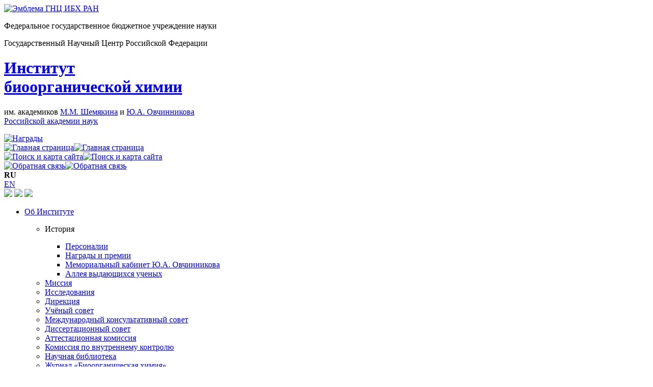

--- FILE ---
content_type: text/html; charset=UTF-8
request_url: https://www.ibch.ru/ru/about/history
body_size: 14684
content:
<!DOCTYPE html PUBLIC "-//W3C//DTD XHTML 1.0 Transitional//EN" "http://www.w3.org/TR/xhtml1/DTD/xhtml1-transitional.dtd">
<html lang="ru">
<head>
<title>История Института - ГНЦ ИБХ РАН</title><meta name="title" content="История Института - ГНЦ ИБХ РАН" />
<meta http-equiv="Content-Type" content="text/html; charset=utf-8" />
<meta http-equiv="Content-Language" content="ru-RU" />
<meta http-equiv="expires" content="Wed, 26 Feb 1997 08:21:57 GMT" />
<meta http-equiv="pragma" content="no-cache" />
<meta http-equiv="Cache-Control" content="no-cache" />
<meta name="description" content="Добро пожаловать в ГНЦ ИБХ РАН!" />
<meta name="keywords" content="ИБХ, РАН, наука, журнал, органика, химия, биофизика" />
<meta http-equiv="keywords" content="ИБХ, РАН, наука, журнал, органика, химия, биофизика" /><link type="text/css" rel="stylesheet" media="all" href="/css/common.css?v4" />
<link type="text/css" rel="stylesheet" media="all" href="/css/layout.css" />
<link type="text/css" rel="stylesheet" media="all" href="/css/menu.css" />
<link type="text/css" rel="stylesheet" media="all" href="/css/main.css?v2" />
<link type="text/css" rel="stylesheet" media="all" href="/css/fix_png.css" />
<link type="text/css" rel="stylesheet" media="all" href="/css/contactable.css" />
<link type="text/css" rel="stylesheet" media="print" href="/css/print.css" />
<link type="text/css" rel="stylesheet" media="all" href="/css/login.css" />
<link type="text/css" rel="stylesheet" media="all" href="/css/fotorama.css" />
<link type="text/css" rel="stylesheet" media="all" href="/css/staticpages.css" />
<link type="text/css" rel="stylesheet" media="all" href="/css/jquery-ui-1.8.5.custom.css" />
<!--<link type="text/css" rel="stylesheet" media="all" href="/materialDesign/css/materialdesignicons.min.css" />-->
<link rel="stylesheet" href="//cdn.materialdesignicons.com/5.4.55/css/materialdesignicons.min.css">

<meta name='yandex-verification' content='434b7ca51084635a' />
<meta name='yandex-verification' content='4f781e4eefab83c5' />
<!--[if lte IE 7]> <link rel="stylesheet" type="text/css" href="/css/ie.css" /> <![endif]-->
<link rel="shortcut icon" href="/images/favicon.ico" type="image/x-icon">
<link rel="alternate" type="application/rss+xml" title="Новости" href="/ru/press/rss">
<link rel="alternate" type="application/rss+xml" title="События" href="/ru/press/rss/events">
<script type="text/javascript" src="/js/modernizr.custom.17475.js"></script>
<script type="text/javascript" src="/js/jquery-1.11.1.min.js"></script>
<script type="text/javascript" src="/js/jquery.validate.min.js"></script>
<script type="text/javascript" src="/js/jquery.validate.messages_ru.js"></script>
<script type="text/javascript" src="/js/jquery.contactable.js"></script>
<script type="text/javascript" src="/js/jquery.clearinginput.js"></script>
<script type="text/javascript" src="/js/jquery.reject.min.js"></script>
<script type="text/javascript" src="/js/fotorama.js"></script>
<script type="text/javascript" src="/js/staticpages.js"></script>
<script type="text/javascript" src="/js/jquery-ui-1.8.5.custom.min.js"></script>
<script>
$(document).ready(function(){
    if ($('#search').val() == "") $('#search').clearingInput({text: 'Поиск'});
    $.reject({
        reject: {msie5: true, msie6: true},
        display: ['firefox','msie', 'chrome','safari','opera'],
        browserInfo: {
            firefox: {
                text: 'Firefox 3.5+',
                url: 'https://ff.yandex.ru/'
            },
            msie: {
                text: 'Internet Explorer 8+',
                url: 'https://ie.yandex.ru/'
            }
        },
        header: 'Ваш броузер безнадёжно устарел',
        paragraph1: 'Ваша программа для просмотра интернета (броузер) устарела, и поэтому нельзя гарантировать, что сайт будет отображаться как следует.',
        paragraph2: 'Ниже даны ссылки на загрузку одного из современных броузеров:',
        close: true,
        closeMessage: '',
        closeLink: 'Закрыть окошко',
        closeESC: true,
        closeCookie: true,
        imagePath: '/images/browsers/'
    });
});
</script>
</head>
<body>
<!-- christmas -->
<!-- /christmas -->

    
<div id="measurer"></div>
<div id="layout">
    <div id="layout-wrapper">
    <!-- header start -->
    <div id="header"><div id="header_logo"><a href="/ru" ><img alt="Эмблема ГНЦ ИБХ РАН" width="78" height="149" src="/images/logo.png" class="png" /></a></div>
    <div id="logo"><p>Федеральное государственное бюджетное учреждение науки</p><p>Государственный Научный Центр Российской Федерации</p><a href="/ru" ><h1 class="institute">Институт<br />биоорганической химии</h1></a><p>им. академиков <a href="/about/history/personalia/740">М.М. Шемякина</a> и <a href="/about/history/personalia/738">Ю.А. Овчинникова</a><br /><a href="https://www.ras.ru" target="_blank">Российской академии наук</a></p></div>
        <div id="header_right"><a href="/ru/about/history/honors" ><img alt="Награды" width="72" height="92" src="/images/honor.png" /></a>    <div id="service_icons">
        <div><a href="/ru" ><img alt="Главная страница" title="Главная страница" src="/images/home_icon.png" width="11" height="10" /><img alt="Главная страница" title="Главная страница" src="/images/home_icon_a.png" class="selected" width="11" height="10" /></a></div>
        <div><a href="/ru/search" ><img alt="Поиск и карта сайта" title="Поиск и карта сайта" src="/images/search_icon.png" width="11" height="11"/><img alt="Поиск и карта сайта" title="Поиск и карта сайта" src="/images/search_icon_a.png" class="selected" width="11" height="11" /></a></div>
        <div><a href="/ru/about/contacts" ><img alt="Обратная связь" title="Обратная связь" src="/images/contacts_icon.png" width="13" height="8" /><img alt="Обратная связь" title="Обратная связь" src="/images/contacts_icon_a.png" class="selected"  width="13" height="8" /></a></div>
    <div id="lang_list"><div class="selected"><b>RU</b></div><div><a href="/en/about/history">EN</a></div></div>
    </div>
    <div id="social">
                <a href="https://vk.com/ibch_ru"><img src="/images/icons/social/VK_16.png" /></a>
        <a href="https://www.youtube.com/user/ibchSmu"><img src="/images/icons/social/yt_16.png" /></a>
        <a href="https://t.me/ibchRu"><img src="/images/icons/social/telega_16.png" /></a>
    </div>
    </div>
    </div><div class="clear"></div>
    <div id="contact"></div>
<!-- header end -->
<!-- data start -->
<div id="container1">
    <div id="container2">
        <div id="menu">
            <noindex>
                <!-- menu start -->
					<div id="navigation">
	<ul class="navigation"><li class="selected"><a href="/ru/about" class="selected">Об Институте</a><ul class="navigation"><li class="selected"><p class="selected">История</p><ul class="navigation"><li><a href="/ru/about/history/personalia">Персоналии</a></li><li><a href="/ru/about/history/honors">Награды и премии</a></li><li><a href="/ru/about/history/ovchinnikov">Мемориальный кабинет Ю.А.&nbsp;Овчинникова</a></li><li><a href="/ru/about/history/alley">Аллея выдающихся ученых</a></li></ul></li><li><a href="/ru/about/mission">Миссия</a></li><li><a href="/ru/about/research">Исследования</a></li><li><a href="/ru/structure/management/direction">Дирекция</a></li><li><a href="/ru/about/board">Учёный совет</a></li><li><a href="/ru/about/advisory_board">Международный консультативный совет</a></li><li><a href="/ru/about/disser">Диссертационный совет</a></li><li><a href="/ru/about/certifyboard">Аттестационная комиссия</a></li><li><a href="/ru/about/controlboard">Комиссия по внутреннему контролю</a></li><li><a href="/ru/about/library">Научная библиотека</a></li><li><a href="/ru/structure/development/rjbc">Журнал «Биоорганическая химия»</a></li><li><a href="/ru/about/unscieqs">Уникальные научные установки</a></li><li><a href="/ru/about/natprojects">Национальные проекты России</a></li><li><a href="/ru/about/tu">Профсоюзный комитет</a></li><li><a href="/ru/about/ys">Совет молодых ученых</a></li><li><a href="/ru/about/sports">Спортивный комплекс</a></li><li class="documents"><a href="/ru/about/documents">Документы</a></li><li><a href="/ru/about/contacts">Контактная информация</a></li></ul></li><li><a href="/ru/structure">Структура Института</a></li><li><a href="/ru/education">Образование</a></li><li><a href="/ru/press">Пресс-центр</a></li></ul>                    <ul class="navigation">
                                <li><a href="/ru/structure/ckp">Центр коллективного пользования</a></li>
                                            <li><a href="/ru/structure/cnti">Центр НТИ</a></li>
                                        <li><a href="/ru/about/unscieq">Уникальная научная установка</a></li>
                            </ul>
        </div>



<div id="search_form">
    <form action="/ru/search" method="get">
        <input type="text" name="q" id="search" class="search_main" /><img src="/images/icons/search.png" class="search" />
    </form>
</div>
		                <!-- menu end -->
                <!-- login start -->
		<script type="text/javascript">
    function fold(start){
        if (start == 1) $("#loginForm").hide();
        else $("#loginForm").hide("fast");
        $("#login_div").removeClass('unfolded').addClass('folded');
    }
    function unfold(){
        $("#loginForm").show("fast");
        $("#login_div").removeClass('folded').addClass('unfolded');
    }
    $(document).ready(function(){
        if ($('#login').val() == "") $('#login').clearingInput({text: 'Эл. почта'});
        if ($('#password').val() == "") $('#password').clearingInput({text: 'Пароль'});
        $("#loginForm").validate({
            rules: {
                login: {
                    required: true,
                    email: true
                },
                password: {
                    required: true
                }
            },
            messages: {
                password: {
                    required:   "Введите пароль!"
                },
                login: {
                    required:   "Укажите адрес эл. почты! (Используется в качестве логина.)",
                    email:      "Некорректный адрес эл. почты"
                }
            }
        });
        $("#login_ticker").click(function(){
            if ($("#login_div").hasClass('folded')) {
                unfold();
                $(this).html("Свернуть");
                $("#login").focus();
            } else {
                fold();
                $(this).html("Вход на сайт");
            }
        });
        fold(1);
    });
</script>
<div id="login_wrap">
    <div id="login_div" class="unfolded">
        <a id="login_ticker" href="javascript:void(null);">Вход на сайт</a>
        <form action="/ru/signup" id="loginForm" method="post">
        	<input type="hidden" name="referer" value="/ru/about/history" />
            <input type="text" name="login" value="" id="login" title="Электронная почта (Используется в качестве логина)" class="logInput email required" />
            <input type="password" name="password" id="password" title="Пароль" class="logInput" value="" />
            <div class="clear"></div>
            <label class="remember_label" for="remember">
                <input type="checkbox" name="remember" id="remember" title="Не спрашивать две недели">Запомнить меня</label>
            <input type="submit" class="button" name="SignUp" value="Войти" />
            <div class="clear"></div>
            <p class="service"><a href="/ru/passrecovery" class="internalLink">Забыли пароль?</a>&nbsp;&middot; <a href="/ru/registration" class="internalLink">О&nbsp;регистрации</a></p>
        </form>
    </div>
</div>
            <!-- login end -->
            </noindex>
        </div>
        <div id="content">
            <!-- content start -->
            <div id="content-wrapper">
                                                <h1>История Института биоорганической химии</h1><p>Институт биоорганической химии был образован 20 февраля 1959 г. постановлением Президиума Академии Наук СССР и первоначально назывался Институтом химии природных соединений (ИХПС). Новый институт разместился в г. Москве на улице Вавилова, в доме № 32 (бывшее здание Института горного дела АН СССР). Первым директором стал академик <a href="/about/history/personalia/740">Михаил Михайлович Шемякин</a>.</p><p>Так в нашей стране был дан старт исследованиям в области химии биополимеров (белково-пептидные вещества, нуклеиновые кислоты, углеводы, липиды, смешанные полимеры и т. д.) и различных природных и синтетических регуляторов биологических процессов (антибиотики, витамины, гормоны, ферменты). В 60-е годы в ИХПС под руководством <a href="/about/history/personalia/740">М.М. Шемякина</a> и <a href="/about/history/personalia/743">М.Н. Колосова</a> проводились многочисленные работы по химическому изучению важнейших антибиотиков  хлорамфеникола, тетрациклинов, антибиотиков группы ауреоловой кислоты и многих других. Тогда же начались и исследования более сложных веществ белковой природы, что заложило основы для развития в нашей стране принципиально новой науки – биоорганической химии. По сути, именно работы академика М.М. Шемякина и сотрудников ИХПС послужили толчком к бурному развитию химии белково-пептидных веществ в СССР. Тогда же был разработан принципиально новый метод определения аминокислотной последовательности пептидов и белков методами масс-спектрометрии и <a href="http://www.ncbi.nlm.nih.gov/pubmed/5967821">предложен</a> новый метод синтеза пептидов на полимерном носителе. Возможности методов были продемонстрированы синтезом ряда природных пептидов (грамицидин S, ангиотензин и др.) и их аналогов; впоследствии подобный метод использовался другими исследователями для синтеза олигонуклеотидов. Большое значение для развития химии антибиотиков имели обобщающие работы М.М. Шемякина и его коллег, посвящённые проблемам изучения антибиотиков, особенно монография «Химия антибиотиков», последовательно опубликованная в 1949, 1953 и 1961 гг.</p><div class="fotorama" style="padding-bottom:10px;"><a data-caption="Здание Института химии природных соединений на ул. Вавилова" href="/images/about/history/1/001.jpg"><img alt="001.jpg" src="/images/about/history/1/tn/001.jpg" /></a> <a href="/images/about/history/1/002.png"><img alt="002.png" src="/images/about/history/1/tn/002.png" /></a> <a href="/images/about/history/1/003.jpg"><img alt="003.jpg" src="/images/about/history/1/tn/003.jpg" /></a><a data-caption="М.М. Шемякин" href="/images/about/history/1/004.jpg"><img alt="004.jpg" src="/images/about/history/1/tn/004.jpg" /></a><a data-caption="М.Н. Колосов" href="/images/about/history/1/005.jpg"><img alt="005.jpg" src="/images/about/history/1/tn/005.jpg" /></a><a href="/images/about/history/1/007.jpg"><img alt="007.jpg" src="/images/about/history/1/tn/007.jpg" /></a><a data-caption="М.М. Шемякин" href="/images/about/history/1/009.jpg"><img alt="009.jpg" src="/images/about/history/1/tn/009.jpg" /></a></div><p>Особо стоит выделить целый класс очень интересных работ (1965–1975 гг.), посвящённых комплексному биологическому изучению пептидов, содержащих помимо аминокислот ещё и остатки оксикислот  депсипептидов (именно это название было предложено М.М. Шемякиным с коллегами). На основе разработанного в Институте общего пути синтеза оптически активных линейных депсипептидов было получено большое число различных циклодепсипептидов природного происхождения (споридесмолидов, энниатинов, валиномицина и др.) и их аналогов. Многочисленные исследования позволили установить, подтвердить или опровергнуть предполагавшиеся ранее структуры этих природных соединений.</p><p>Позднее различными физико-химическими методами, и, в частности, методами ЯМР-спектроскопии, приобретавшей в то время всё большее и большее значение, проводились исследования пространственной структуры депсипептидных антибиотиков. Было показано весьма важное свойство: образование устойчивых комплексов с ионами щелочных металлов и их перенос через мембрану бактериальной клетки. По сути, эти работы стали первыми исследованиями по изучению молекулярных основ транспорта различных веществ через биологические мембраны. Позднее выяснилось, что аналогичные результаты были уже на подходе в нескольких зарубежных лабораториях, но первыми пришли к финишу советские учёные Института химии природных соединений. Итоги этого цикла работ докладывались на различных международных конференциях и суммированы в ряде обзоров и монографий (например, «Мембрано-активные комплексоны», за которую в 1978 г. академик <a href="/about/history/personalia/738">Ю.А. Овчинников</a> и <a href="/structure/groups/pepchem/1">В.Т. Иванов</a> были удостоены Ленинской премии). Сегодня о важности и фундаментальном значении депсипептидов нам напоминает скульптурная композиция, изображающая антибиотик валиномицин в комплексе с ионом калия, установленная перед центральным входом в ИБХ РАН.</p><p>В 1970 г. в Риге при активном участии академика М.М. Шемякина и его сотрудников был проведён 7-й Международный симпозиум по химии природных соединений (ИЮПАК), в работе которого приняли участие ведущие мировые учёные в этой области. На тот момент эта встреча стала самой крупной конференцией по химии среди всех когда-либо проводившихся в Советском Союзе. Однако во время работы симпозиума внезапно умирает главный вдохновитель и президент симпозиума М.М. Шемякин.</p><div class="fotorama" style="padding-bottom:10px;"><a data-caption="Симпозиум в Риге" href="/images/about/history/2/002.jpg"><img alt="002.jpg" src="/images/about/history/2/tn/002.jpg" /></a> <a data-caption="Минута молчания" href="/images/about/history/2/003.jpg"><img alt="003.jpg" src="/images/about/history/2/tn/003.jpg" /></a> <a data-caption="Валиномицин в комплексе с ионом калия перед центральным входом в ИБХ РАН" href="/images/about/history/2/005.jpg"><img alt="005.jpg" src="/images/about/history/2/tn/005.jpg" /></a></div><p>После смерти академика М.М. Шемякина ИХПС возглавил его ученик, молодой и энергичный академик <a href="/about/history/personalia/738">Юрий Анатольевич Овчинников</a>. Благодаря его прекрасному организаторскому таланту и научному чутью, 70-е и 80-е годы стали прорывом не только в отечественной, но и в мировой физико-химической биологии и биотехнологии. Институту было присвоено новое, более актуальное на тот момент название, отражающее весь спектр проводимых исследований – Институт биоорганической химии имени академика М.М. Шемякина АН СССР.</p><p>В 1970-х середине 1980-х гг. в Институте биоорганической химии была расшифрована первичная структура таких важнейших белков как аспартат-аминотрансфераза (ключевой фермент азотистого обмена млекопитающих) и лейцин-связывающий белок, различных нейротоксинов из ядов змей и пауков, крупных мембранных хромопротеинов  бактериородопсина из галофильных микроорганизмов и зрительного родопсина из сетчатки глаза быка (1981 г.),  а также завершён полный структурный анализ самого крупного из известных на тот момент белка  ДНК-зависимой РНК-полимеразы. Изучение аминокислотной последовательности бактериородопсина проходило в жесточайшей конкуренции с лабораторией лауреата Нобелевской премии <a href="http://n-t.ru/nl/mf/khorana.htm">Г. Кораны</a> (США), и приоритет был на стороне советских учёных. Эта работа стала первым примером расшифровки химической структуры мембранного белка (1978 г.).</p><p>Деятельность многих сотрудников Института отмечена <a href="/about/history/honors">государственными наградами и премиями</a>, а в 1981 году постановлением Президиума Верховного Совета СССР ИБХ им. М.М. Шемякина АН СССР был награждён орденом Трудового Красного Знамени.</p><div class="fotorama" style="padding-bottom:10px;"><a data-caption="Торжественное вручение ИБХ АН СССР Ордена Трудового Красного Знамени (Москва). Со знаменем Института — директор ИБХ академик Юрий Анатольевич Овчинников" href="/images/about/history/3/002.jpg"><img alt="002.jpg" src="/images/about/history/3/tn/002.jpg" /></a><a data-caption="Президент АН СССР академик Г. И. Марчук закрепляет на знамени ИБХ им. М.М. Шемякина (ныне  ИБХ РАН) Орден Трудового Красного Знамени (Москва, 1981 г.)" href="/images/about/history/3/005.jpg"><img alt="005.jpg" src="/images/about/history/3/tn/005.jpg" /></a><a data-caption="Ю.А. Овчинников" href="/images/about/history/3/003.jpg"><img alt="003.jpg" src="/images/about/history/3/tn/003.jpg" /></a> <a data-caption="Первичная структура бактериородопсина" href="/images/about/history/3/004.jpg"><img alt="004.jpg" src="/images/about/history/3/tn/004.jpg" /></a><a data-caption="Сотрудники ИБХ АН СССР, награждённые орденами и медалями в 1985 году. В нижнем ряду, слева направо: Ожерельев Н.А., Оноприенко В. В., Липкин В. М., Абдулаев Н. Г., Чахмахчёва О. Г., Михалёва И. И., Дьячкова М. П. В верхнем ряду, слева направо: Пузаков Б. М., Свердлов Е. Д., Воронин В. В., Дубровин А. Ф., Соркина Т. И., Гришин Е. В., Коробко В. Г., Мирошников А. И., Колосов М. Н., Иванов В. Т." href="/images/about/history/2/004.jpg"><img alt="004.jpg" src="/images/about/history/2/tn/004.jpg" /></a> <a data-caption="Лекция академика Овчинникова" href="/images/about/history/3/006.jpg"><img alt="006.jpg" src="/images/about/history/3/tn/006.jpg" /></a> <a data-caption="Запуск ЯМР-спектрометра" href="/images/about/history/3/007.jpg"><img alt="007.jpg" src="/images/about/history/3/tn/007.jpg" /></a> <a data-caption="Коллоквиум по химии белка" href="/images/about/history/3/008.jpg"><img alt="008.jpg" src="/images/about/history/3/tn/008.jpg" /></a><a data-caption="Библиотека ИБХ РАН" href="/images/about/history/4/008.jpg"><img alt="008.jpg" src="/images/about/history/4/tn/008.jpg" /></a></div><p>По инициативе директора ИБХ академика <a href="/about/history/personalia/738">Ю.А. Овчинникова</a>, активно развивалась профессиональная подготовка молодых специалистов для физико-химической биологии и биотехнологии: создавались базовые кафедры в МГУ, МФТИ, МИТХТ и ряде других ВУЗов. В 1982 году на базе этих кафедр в ИБХ был организован специализированный <a href="/education/esc">учебно-научный центр</a>. В последние годы своей жизни академик Ю.А. Овчинников, несмотря на тяжёлую болезнь, кропотливо трудился над написанием фундаментального учебника «Биоорганическая химия», вышедшего в свет в 1987 г. В том же году прошла первая, ставшая впоследствии ежегодной, <a href="http://www.ibch.ru/education/esc/wschool">зимняя научная школа для молодых учёных</a>, студентов и аспирантов по перспективным направлениям физико-химической биологии и биотехнологии.</p><p>В 1984 г. состоялся торжественный переезд ИБХ им. М.М. Шемякина в новое здание с прекрасно оснащёнными лабораториями. В том же году в г. Москве состоялось знаменательное научное событие  16-я конференция Федерации Европейских биохимических обществ (FEBS).</p><p>В 1979 г. Распоряжением Президиума АН СССР № 120001194 от 25.07.1979 г. в городе Пущино Московской области был организован <a href="/branch">Филиал ИБХ им. М.М. Шемякина АН СССР</a>, а в 1988 г. было завершено строительство комплекса зданий для филиала, станции искусственного климата БИОТРОН для проведения широкомасштабных исследований на растениях и лаборатории биологических испытаний (Биоцентра) для доклинических исследований новейших лекарственных препаратов.</p><div class="fotorama" style="padding-bottom:10px;"><a data-caption="Институт биоорганической химии имени академиков М.М. Шемякина и Ю.А. Овчинникова (главный вход)" href="/images/about/history/4/001.jpg"><img alt="001.jpg" src="/images/about/history/4/tn/001.jpg" /></a> <a href="/images/about/history/4/002.jpg"><img alt="002.jpg" src="/images/about/history/4/tn/002.jpg" /></a> <a data-caption="Вид на построенное здание ИБХ" href="/images/about/history/4/003.jpg"><img alt="003.jpg" src="/images/about/history/4/tn/003.jpg" /></a> <a data-caption="Макет современного здания ИБХ" href="/images/about/history/4/004.jpg"><img alt="004.jpg" src="/images/about/history/4/tn/004.jpg" /></a> <a data-caption="Закладка первого камня Филиала" href="/images/about/history/4/013.jpg"><img alt="013.jpg" src="/images/about/history/4/tn/013.jpg" /></a> <a data-caption="Здание Филиала ИБХ" href="/images/about/history/4/011.jpg"><img alt="011.jpg" src="/images/about/history/4/tn/011.jpg" /></a> <a data-caption="Открытие здания Филиала" href="/images/about/history/4/012.jpg"><img alt="012.jpg" src="/images/about/history/4/tn/012.jpg" /></a> <a href="/images/about/history/4/014.jpg"><img alt="014.jpg" src="/images/about/history/4/tn/014.jpg" /></a> <a data-caption="Открытие ФЕБО-1984" href="/images/about/history/4/005.jpg"><img alt="005.jpg" src="/images/about/history/4/tn/005.jpg" /></a> <a data-caption="Конференция ФЕБО-1984" href="/images/about/history/4/006.jpg"><img alt="006.jpg" src="/images/about/history/4/tn/006.jpg" /></a> <a data-caption="Участники проекта по аспартатаминотрансферазе" href="/images/about/history/4/007.jpg"><img alt="007.jpg" src="/images/about/history/4/tn/007.jpg" /></a> <a data-caption="Телемост" href="/images/about/history/4/010.jpg"><img alt="010.jpg" src="/images/about/history/4/tn/010.jpg" /></a> <a data-caption="На станции искусственного климата БИОТРОН" href="/images/about/history/4/015.jpg"><img alt="015.jpg" src="/images/about/history/4/tn/015.jpg" /></a> <a data-caption="В лаборатории биологических испытаний БИОЦЕНТР" href="/images/about/history/4/016.jpg"><img alt="016.jpg" src="/images/about/history/4/tn/016.jpg" /></a> <a data-caption="Виварий" href="/images/about/history/4/017.jpg"><img alt="017.jpg" src="/images/about/history/4/tn/017.jpg" /></a></div><p>Со становлением биоорганической химии и физико-химической биологии были созданы все предпосылки к развитию биотехнологической промышленности, разработке новейших эффективных лекарственных средств и выведению новых видов сельскохозяйственных культур. Кульминацией стало создание в 1985 г. межотраслевого научно-технического комплекса «БИОГЕН» (генеральным директором стал академик Ю.А. Овчинников), объединившего в себе ряд НИИ и промышленных предприятий, ориентированных на выпуск отечественной биотехнологической продукции. Было налажено производство интерферонов α и γ, иммуномодулирующих препаратов «Ликопид», «Неотим-NC», «Серамил» и многих других. Начиная с 2003 г., на <a href="/structure/development/expbiotech">опытном производстве Института</a> при поддержке Правительства РФ и г. Москвы налажен выпуск отечественного генно-инженерного человеческого инсулина  препарата «Инсуран».</p><div class="fotorama" style="padding-bottom:10px;"><a data-caption="Баирамашвили на опытном производстве" href="/images/about/history/5/01.jpg"><img alt="01.jpg" src="/images/about/history/5/tn/01.jpg" /></a><a data-caption="Опытное биотехнологическое производство" href="/images/about/history/5/02.jpg"><img alt="02.jpg" src="/images/about/history/5/tn/02.jpg" /></a><a href="/images/about/history/5/03.jpg"><img alt="03.jpg" src="/images/about/history/5/tn/03.jpg" /></a><a data-caption="Монографии сотрудников Института" href="/images/about/history/5/04.jpg"><img alt="04.jpg" src="/images/about/history/5/tn/04.jpg" /></a><a data-caption="Патенты сотрудников Института" href="/images/about/history/5/05.jpg"><img alt="05.jpg" src="/images/about/history/5/tn/05.jpg" /></a></div><p>В 1988 г. скоропостижно умирает Ю. А. Овчинников. Его преемником на посту директора Института становится академик <a href="/structure/groups/pepchem/1">Вадим Тихонович Иванов</a>. 1990-е годы были трудными для всей страны и особенно для отечественной науки. Но, несмотря на все препятствия, продолжались исследования по самым разным актуальным направлениям физико-химической биологии и биотехнологии, появилась совершенно новая интереснейшая тематика – изучение флуоресценции белков, а также создание и развитие флуоресцентных инструментов исследований для различных биомедицинских задач. В сотрудничестве с ведущими институтами Европы и США проводились исследования строения бактериофагов. В Филиале Института начались работы по изучению трансгенных растений, поиск новых приёмов улучшения хозяйственно-ценных признаков растений, стартовали биологические испытания создаваемых в Институте лекарственных препаратов.</p><p>В 1992 году Институту было присвоено имя академика Ю.А. Овчинникова, стали регулярно проводиться чтения, посвящённые его памяти. В 2009 году состоялась <a href="/press/news/science/77">международная конференция, посвящённая 75-летию со дня рождения академика Ю. А. Овчинникова</a>, собравшая в Москве многих учёных с мировыми именами, включая лауреатов Нобелевской премии.</p><div class="fotorama" style="padding-bottom:10px;"><a data-caption="Советско-американский симпозиум" href="/images/about/history/6/002.jpg"><img alt="002.jpg" src="/images/about/history/6/tn/002.jpg" /></a><a data-caption="Гости из АН Китая" href="/images/about/history/6/003.jpg"><img alt="003.jpg" src="/images/about/history/6/tn/003.jpg" /></a><a data-caption="Визит В.В. Путина" href="/images/about/history/6/009.jpg"><img alt="009.jpg" src="/images/about/history/6/tn/009.jpg" /></a><a data-caption="Лаборатория химии белка" href="/images/about/history/6/004.jpg"><img alt="004.jpg" src="/images/about/history/6/tn/004.jpg" /></a><a data-caption="Иванов В.Т." href="/images/about/history/6/06.jpg"><img alt="06.jpg" src="/images/about/history/6/tn/06.jpg" /></a><a data-caption="Обсуждение проблемы получения новых лекарственных препаратов на основе пептидов. Слева направо: кандидат химических наук Т.М. Андронова, доктора химических наук О.М. Вольпина, А.А. Карелин и кандидат химических наук И.И. Михалева" href="/images/about/history/6/005.jpg"><img alt="005.jpg" src="/images/about/history/6/tn/005.jpg" /></a><a data-caption="Свердлов, Липкин" href="/images/about/history/6/006.jpg"><img alt="006.jpg" src="/images/about/history/6/tn/006.jpg" /></a><a data-caption="Практические занятия со студентами проводят сотрудники УНЦ А.А. Тагаев и З.А. Якименко" href="/images/about/history/6/007.jpg"><img alt="007.jpg" src="/images/about/history/6/tn/007.jpg" /></a><a data-caption="Лабораторный практикум, в центре — сотрудница УНЦ О.Г. Шамборант" href="/images/about/history/6/008.jpg"><img alt="008.jpg" src="/images/about/history/6/tn/008.jpg" /></a><a data-caption="Сотрудники Института — Ветераны Великой Отечественной войны" href="/images/about/history/6/010.jpg"><img alt="010.jpg" src="/images/about/history/6/tn/010.jpg" /></a><a href="/images/about/history/6/011.JPG"><img alt="011.jpg" src="/images/about/history/6/tn/011.JPG" /></a><a data-caption="Конференция по случаю 75-летия Ю.А. Овчинникова" href="/images/about/history/6/012.jpg"><img alt="012.jpg" src="/images/about/history/6/tn/012.jpg" /></a><a href="/images/about/history/6/013.jpg"><img alt="013.jpg" src="/images/about/history/6/tn/013.jpg" /></a><a href="/images/about/history/6/014.JPG"><img alt="014.jpg" src="/images/about/history/6/tn/014.JPG" /></a></div><p>В 2017 году Институт возглавил академик <a href="/users/18">Александр Габибович Габибов</a>. В ИБХ РАН создается и активно работает <a href="/about/advisory_board">Международный консультативный совет</a>, члены которого - выдающиеся ученые со всего мира. Проводится структурная реорганизация, при которой лаборатории объединяются по схожим направлениям исследований в рамках отделов. В 2018 году на базе ИБХ РАН создаётся <a href="/structure/cnti">Центр Национальной Технологической Инициативы</a> (ЦНТИ) для представления и внедрения биотехнологий, разработанных в Институте.</p><div class="fotorama" style="padding-bottom:10px;"><a data-caption="Объединённый научный форум, включающий Международную научную конференцию по биоорганической химии и VIII Российский симпозиум «Белки и пептиды» (18-22 сентября 2017 года)." href="/images/about/history/7/forum2017.jpg"><img alt="002.jpg" src="/images/about/history/7/tn/forum2017.jpg" /></a><a data-caption="Лекция Томаса Зюдофа" href="/images/about/history/7/f2017_Lektsiya_Thomas_Sudhof.jpg"><img alt="002.jpg" src="/images/about/history/7/tn/f2017_Lektsiya_Thomas_Sudhof.jpg" /></a><a data-caption="Лекция Джозефа Шлессинджера" href="/images/about/history/7/f2017_Lektsiya_Joseph_Schlessinger.jpg"><img alt="002.jpg" src="/images/about/history/7/tn/f2017_Lektsiya_Joseph_Schlessinger.jpg" /></a><a data-caption="Лекция Ариеха Варшала" href="/images/about/history/7/f2017_Lektsiya_Arieh_Warshel.jpg"><img alt="002.jpg" src="/images/about/history/7/tn/f2017_Lektsiya_Arieh_Warshel.jpg" /></a><a data-caption="Лекция Аарона Чехановера" href="/images/about/history/7/f2017_Lektsiya_Aaron_Ciechanover_2.jpg"><img alt="002.jpg" src="/images/about/history/7/tn/f2017_Lektsiya_Aaron_Ciechanover_2.jpg" /></a><a data-caption="П.Д. Брежестовский и Фердинанд Хухо" href="/images/about/history/7/f2017_PD_Brezhestovskiy_i_Ferdinand_Hucho.jpg"><img alt="002.jpg" src="/images/about/history/7/tn/f2017_PD_Brezhestovskiy_i_Ferdinand_Hucho.jpg" /></a><a data-caption="Академик Н.Ф. Мясоедов и российский химик-биоорганик, член-корреспондент В.А. Стоник." href="/images/about/history/7/f2017_Akademiki_NF_Myasoedov_i_VA_Stonik.jpg"><img alt="002.jpg" src="/images/about/history/7/tn/f2017_Akademiki_NF_Myasoedov_i_VA_Stonik.jpg" /></a><a data-caption="Лекция О.А. Донцовой" href="/images/about/history/7/f2017_Doklad_OA_Dontsovoy.jpg"><img alt="002.jpg" src="/images/about/history/7/tn/f2017_Doklad_OA_Dontsovoy.jpg" /></a><a data-caption="Фуршет по завершению форума. Слева направо: акад. Габибов АГ, проф. Майкл Блэкберн, акад. Иванов В.Т." href="/images/about/history/7/f2017_Furshet.jpg"><img alt="002.jpg" src="/images/about/history/7/tn/f2017_Furshet.jpg" /></a><a data-caption="Профессор Курт Вютрих, лауреат Нобелевской премии по химии 2002 г., в октябре 2018 года посетил ИБХ РАН и принял участие в семинаре Отдела структурной биологии." href="/images/about/history/7/w2018.jpg"><img alt="002.jpg" src="/images/about/history/7/tn/w2018.jpg" /></a><a data-caption="Профессор Арье Варшель, лауреат Нобелевской премии по химии 2013 г., в апреле 2019 года посетил ИБХ РАН. Слева направо: 1й проректор ВШЭ Вадим Радаев, профессор Арье Варшель и его жена, директор ИБХ РАН Александр Габибов" href="/images/about/history/7/a1.jpg"><img alt="a1_tn.jpg" src="/images/about/history/7/tn/a1_tn.jpg" /></a><a data-caption="Слева направо: академик Габибов АГ, член-корр. Тоневицкий Александр, 1-ый проректор ВШЭ Вадим Радаев, профессор Арье Варшель" href="/images/about/history/7/IMG_9186.jpg"><img alt="IMG_9186_tn.jpg" src="/images/about/history/7/tn/IMG_9186_tn.jpg" /></a></div><p>В январе 2020 года мир охватила пандемия, обусловленная коронавирусом SARS-CoV-2. Быстрые темпы распространения инфекции и тяжесть протекания болезни у пациентов поставили перед научным сообществом несколько важнейших задач. Одна из первоочередных - разработать системы обнаружения вируса у человека. ИБХ РАН принял активное участие в решении этой проблемы, и в результате совместно с Российской академией наук и ЦКБ РАН была <a href="covid.ibch.ru">разработана</a> комплексная тест-система для раннего обнаружения антител к SARS-CoV-2. Другая, ещё более важная задача, - разработка вакцин и лекарств, позволяющих, если не полностью удалить вирус из популяции, то хотя бы значительно снизить его пагубные последствия в виде высокой смертности и различного рода осложнений у заболевших. Институт принял активное участие в работах и по этому направлению. Во-первых, ИБХ РАН, ПАО «Фармсинтез» и международная биофармацевтическая компания HiFiBio Therapeutics подписали соглашения, в рамках которых участники объединяют свои компетенции для проведения клинических испытаний, производства и поставок на российский рынок моноклонального антитела HFB30132A для лечения и профилактики коронавирусной инфекции COVID-19. Во-вторых, Министерством науки и высшего образования, Министерством промышленности и торговли, а также Министерством здравоохранения РФ Институту было поручено выполнение проекта разработки сред для выращивания клеточных линий по производству вакцины «Спутник V», которая в конце 2020 года была одобрена для массового применения в России, а затем и во многих других странах.</p><div class="fotorama" style="padding-bottom:10px;"><a data-caption="" href="/downloads/staticpage/77/01.jpg"><img alt="01.jpg" src="/downloads/staticpage/77/tn01.jpg" /></a><a data-caption="" href="/downloads/staticpage/77/02.jpg"><img alt="02.jpg" src="/downloads/staticpage/77/tn02.jpg" /></a><a data-caption="" href="/downloads/staticpage/77/03.jpg"><img alt="03.jpg" src="/downloads/staticpage/77/tn03.jpg" /></a><a data-caption="" href="/downloads/staticpage/77/04.jpg"><img alt="04.jpg" src="/downloads/staticpage/77/tn04.jpg" /></a><a data-caption="" href="/downloads/staticpage/77/05.jpg"><img alt="05.jpg" src="/downloads/staticpage/77/tn05.jpg" /></a><a data-caption="" href="/downloads/staticpage/77/06.jpg"><img alt="06.jpg" src="/downloads/staticpage/77/tn06.jpg" /></a><a data-caption="" href="/downloads/staticpage/77/07.jpg"><img alt="07.jpg" src="/downloads/staticpage/77/tn07.jpg" /></a><a data-caption="" href="/downloads/staticpage/77/08.jpg"><img alt="08.jpg" src="/downloads/staticpage/77/tn08.jpg" /></a><a data-caption="" href="/downloads/staticpage/77/CY0A4769.jpg"><img alt="CY0A4769.jpg" src="/downloads/staticpage/77/tnCY0A4769.jpg" /></a><a data-caption="" href="/downloads/staticpage/77/CY0A4715.jpg"><img alt="CY0A4715.jpg" src="/downloads/staticpage/77/tnCY0A4715.jpg" /></a><a data-caption="" href="/downloads/staticpage/77/CY0A4797.jpg"><img alt="CY0A4797.jpg" src="/downloads/staticpage/77/tnCY0A4797.jpg" /></a></div><p>Таким образом, высокий уровень профессионализма сотрудников, имеющаяся приборная база, а также координация отделов и выстроенные механизмы работы внутри Института, позволяют успешно осуществлять научную деятельность по самым актуальным направлениям физико-химической биологии и биотехнологии, быстро отвечать современным вызовам времени и оставаться лидирующим институтом в России и мире.</p><script>
$('.fotorama').fotorama({
  width: 800,
  maxwidth: '100%',
  ratio: 16/9,
  thumbheight: 80,
  thumbwidth: 80,
  allowfullscreen: 'native',
  keyboard: true,
  captions: true,
  nav: 'thumbs'
});
</script>
                                                </div>
        <!-- content end -->
        </div>
    </div>
</div>
<div class="clear"></div>
<!-- data end -->
                <!-- footer start -->
                <noindex>
        <ul id="footer">
            <li class="counter">
                <!-- Google Analytics -->
                                <!-- Yandex.Metrika counter --><script src="//mc.yandex.ru/metrika/watch.js" type="text/javascript"></script><div style="display:none;"><script type="text/javascript">try { var yaCounter342069 = new Ya.Metrika({id:342069, clickmap:true, trackLinks:true, webvisor:true});} catch(e) { }</script></div><noscript><div><img src="//mc.yandex.ru/watch/342069" style="position:absolute; left:-9999px;" alt="" /></div></noscript><!-- /Yandex.Metrika counter -->
            </li>
            <li class="contacts">
                <p class="contacts">
                    &copy;&nbsp;2009&ndash;2026 Федеральное государственное бюджетное учреждение науки Государственный научный центр Российской Федерации Институт биоорганической химии им. академиков М.М. Шемякина и Ю.А. Овчинникова Российской академии наук (ГНЦ ИБХ РАН)                </p>
                <p class="links">
                                        <a href="mailto:support@ibch.ru">support@ibch.ru</a>
                    &nbsp;&middot; <a href="/ru/about/contacts" class="internalLink">Контактная информация</a>                    &nbsp;&middot; <a href="/ru/rss" class="internalLink">RSS</a>                </p>                
            </li>
            <li class="copyright">
                Дизайн&nbsp;&mdash; <a href="/structure/groups/lbm/3">batch2k9</a><br />Программирование&nbsp;&mdash; <a href="/structure/groups/nmr/745">PenzHousE</a><br />Контент-редактор&nbsp;&mdash; <a href="mailto:ibch.beta@yandex.ru">ibch.beta@yandex.ru</a>                            </li>
            <li class="rules"><a href="/ru/terms" class="internalLink">Условия использования сайта</a><br />Об ошибках сообщайте <a href="mailto:ibch.beta@yandex.ru">вебмастеру</a></li>
       </ul>
                </noindex>
		<!-- footer end -->
    </div>
</div>
	<!-- page end -->
<script type="text/javascript">
$(document).ready(function() {
    $(".showHideBlock").click(function(){
        var status = $(this).data("status");
        var action = "show";
        if (status === "show") {
            action = "hide";
        }
        showHideBlock($(this), action);
    });
    
    function showHideBlock(element, action) {
        var id = element.data("id");
        if (action === "hide") {
            var text = element.data("show");
            element.text(text);
            $("#"+id).hide();
            element.data("status", "hide");
        }
        else {
            var text = element.data("hide");
            element.text(text);
            $("#"+id).show();
            element.data("status", "show");
        }
    }
    $(".showHideBlock").each(function(){
        var state = $(this).data("status");
        showHideBlock($(this), state);
    });
    /**
     * usage:
     * <a class="showHideBlock" data-id="someBlock" data-hide="Скрыть блок" data-show="Показать блок" data-status="show"></a>
     * <div id="someBlock"></div>
     */
});
</script>
</body>
</html>